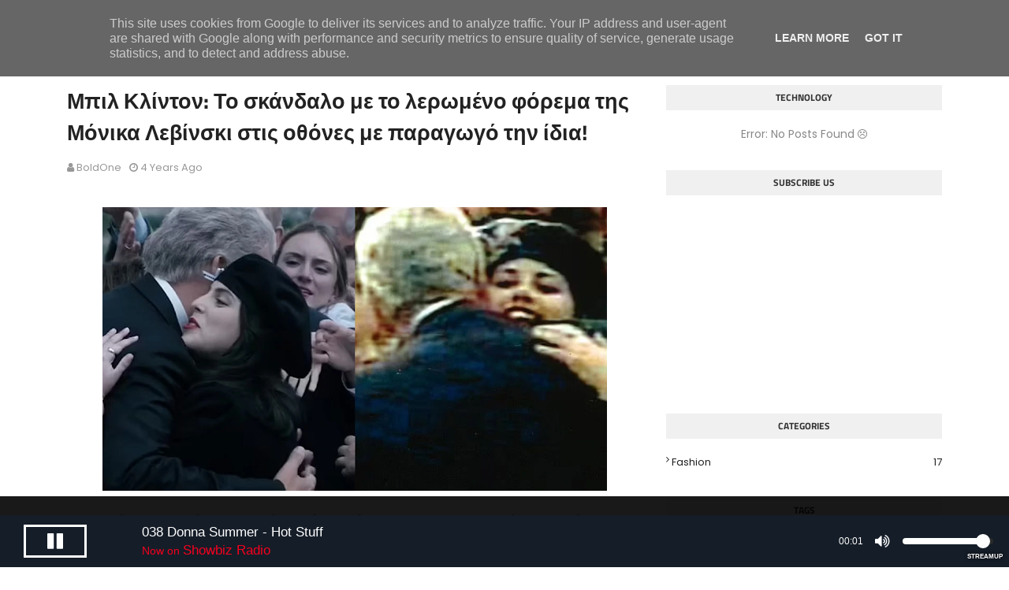

--- FILE ---
content_type: text/html; charset=UTF-8
request_url: https://streamupsolutions.com/players//en/fixed_bottom/PHP/player_generator.php?soco=%23ffffff&stana=%23f3001f&bgco=%23151d28&coco=%23ffffff&secure=1&host=solid33.streamupsolutions.com&user=qyzvxlsf&port=32034&autoplay=1&mount==stream
body_size: 2348
content:
<!DOCTYPE html>
<html>
    <head><meta http-equiv="Content-Type" content="text/html; charset=UTF-8">
        
<title>HTML5 Simple Radio Player - StreamUp</title>
<meta name="description" content="Web Radio Streaming Servers with Centova Cast Panel. High quality web radio streaming services backed by professional support and HTTPS stream URLs">
<meta name="keywords" content="centova cast,shoutcast,shoutcast server,shoutcast servers,shoutcast hosting,web radio streaming,audio streaming,autodj radio server,radio server,radio hosting,web radio hosting,internet radio hosting">
<meta name="robots" content="index, follow">
<meta name="viewport" content="width=device-width, height=device-height, initial-scale=1.0, user-scalable=0, minimum-scale=1.0, maximum-scale=1.0">
<link rel="canonical" href="hhttps://streamupsolutions.com/shoutcast-hosting.php" />
        <style>.jp-time-holder {
    color: #ffffff !important; 
}

.jp-interface .jp-controls button, .jp-interface .jp-toggles button, .jp-interface .jp-volume-controls button {
    color: #ffffff !important;
}

.jp-audio, .jp-audio-stream, .jp-video {
    background-color: #151d28  !important;  
}

.jp-interface .jp-controls .jp-play {
    border: 3px solid #ffffff !important;
	border-radius: 0 !important;
	width: 80px !important;
}

.jp-interface .jp-controls .jp-play i, .jp-interface .jp-controls .jp-previous i, .jp-interface .jp-controls .jp-next i {
    color: #ffffff !important;
}

.jp-volume-bar-value {
    background-color: #ffffff !important;
}

.cc_streaminfo {
    color: #ffffff !important; font-size: larger;
}

span.cc_streaminfo{
    color: #f3001f !important;
}

.title_abrrev{
    color: #f3001f !important;
}

</style>         
        <link rel="stylesheet prefetch" href="https://maxcdn.bootstrapcdn.com/bootstrap/3.3.5/css/bootstrap.min.css"> 
        <link rel="stylesheet prefetch" href="https://cdnjs.cloudflare.com/ajax/libs/font-awesome/4.5.0/css/font-awesome.css"> 
        <link rel="stylesheet" href="https://streamupsolutions.com/players/en/fixed_bottom/PHP/assets/bar2.css"> 
        <script src="//ajax.googleapis.com/ajax/libs/jquery/1.11.2/jquery.min.js"></script>         
        <script src="//cdnjs.cloudflare.com/ajax/libs/jplayer/2.9.2/jplayer/jquery.jplayer.min.js"></script>
        <script language="javascript" type="text/javascript" src="https://streamupsolutions.com/players/en/scripts/js.php?hostname=solid33.streamupsolutions.com"></script>
        <script src="//jplayer.org/latest/dist/add-on/jplayer.playlist.min.js"></script>         
        <script type="text/javascript">
$(document).ready(function(){
	   var streamcast = {
	       mp3: "https://solid33.streamupsolutions.com/proxy/qyzvxlsf?mp=/=stream"
       },
       ready = false;
       $("#jquery_jplayer_1").jPlayer({
	       ready: function (event) {
		       ready = true;
		        $(this).jPlayer("setMedia", streamcast);
		       $(this).jPlayer("play");	       },
	       play: function() {
		       $(this).jPlayer("pauseOthers", 0);
			$('#volumecast').css('visibility','visible');
	       },
	       pause: function() {
		       $(this).jPlayer("clearMedia");
			$('#volumecast').css('visibility','hidden');
	       },
	       error: function(event) {
		       if(ready && event.jPlayer.error.type === $.jPlayer.error.URL_NOT_SET) {
			       $(this).jPlayer("setMedia", streamcast).jPlayer("play");
		       }
	       },
	swfPath: "jPlayer/dist/jplayer",
	supplied: "mp3",
	cssSelectorAncestor: "#jp_container_1",
	preload: "none",
	globalVolume: "true",
	volume: "0.90",
    wmode: "window",
    useStateClassSkin: true,
    autoBlur: false,
    smoothPlayBar: true,
    keyEnabled: true
       });
});


$(document).ready(function() {

 
  /* ======== Other Audio Player Functions ======== */

  $("#jquery_jplayer_1").on(
    $.jPlayer.event.ready + ' ' + $.jPlayer.event.play,
    function(event) {



      /* === VOLUME DRAGGING ==== */

      $('.jp-volume-bar').mousedown(function() {
          var parentOffset = $(this).offset(),
            width = $(this).width();
          $(window).mousemove(function(e) {
            var x = e.pageX - parentOffset.left,
              volume = x / width
            if (volume > 1) {
              $("#jquery_jplayer_1").jPlayer("volume", 1);
            } else if (volume <= 0) {
              $("#jquery_jplayer_1").jPlayer("mute");
            } else {
              $("#jquery_jplayer_1").jPlayer("volume", volume);
              $("#jquery_jplayer_1").jPlayer("unmute");
            }
          });
          return false;
        })
        .mouseup(function() {
          $(window).unbind("mousemove");
        });

      /* === ENABLE DRAGGING ==== */

      var timeDrag = false; /* Drag status */
      $('.jp-play-bar').mousedown(function(e) {
        timeDrag = true;
        updatebar(e.pageX);
      });
      $(document).mouseup(function(e) {
        if (timeDrag) {
          timeDrag = false;
          updatebar(e.pageX);
        }
      });
      $(document).mousemove(function(e) {
        if (timeDrag) {
          updatebar(e.pageX);
        }
      });

      //update Progress Bar control
      var updatebar = function(x) {

        var progress = $('.jp-progress');
        //var maxduration = myPlaylist.duration; //audio duration

        var position = x - progress.offset().left; //Click pos
        var percentage = 100 * position / progress.width();

        //Check within range
        if (percentage > 100) {
          percentage = 100;
        }
        if (percentage < 0) {
          percentage = 0;
        }

        $("#jquery_jplayer_1").jPlayer("playHead", percentage);

        //Update progress bar
        $('.jp-play-bar').css('width', percentage + '%');
      };

      /* === Playlist Functions ==== */

      $('#playlist-toggle').on('click', function() {
        $('#playlist-wrap').stop().fadeToggle();
        $(this).toggleClass('playlist-is-visible');
      });

    }); // end jplayer event ready

}); // end document ready



</script>         
    </head>
    <body>
        <div class="audio-player"> 
            <div id="jquery_jplayer_1" class="jp-jplayer" style="width: 0px; height: 0px;">
                <img id="jp_POSTer_0" style="width: 0px; height: 0px; display: none;">

            </div>             
            <div id="jp_container_1" class="jp-audio jp-state-playing" role="application" aria-label="media player"> 
                <div class="jp-type-playlist"> 
                    <div class="jp-gui jp-interface flex-wrap"> 
                        <div class="jp-controls flex-item"> 
                            <button class="jp-play" role="button" tabindex="0">
                                <i class="fa fa-play"></i>
                            </button>                             
                        </div>                         
                        <div class="jp-now-playing flex-item"> 
                            <div class="cc_streaminfo" data-type="song" data-username="qyzvxlsf">Loading ...</div>    
                                <div class="title_abrrev" style="color: #125475">Now on <span class="cc_streaminfo" data-type="title" data-username="qyzvxlsf">Loading ...</span></div>                                  
                        </div>                         
                        <div class="jp-progress-container flex-item"> 
                            <div class="jp-time-holder"> 
                                <span class="jp-current-time" role="timer" aria-label="time">00:26</span> 
                            </div>                             
                        </div>                         
                        <div class="jp-volume-controls flex-item"> 
                            <button class="jp-mute" role="button" tabindex="0">
                                <i class="fa fa-volume-up"></i>
                            </button>                             
                            <div class="jp-volume-bar"> 
                                <div class="jp-volume-bar-value" style="width: 13.913%;"> 
                                    <div class="bullet"> 
</div>                                     
                                </div>                                 
                            </div>                             
                        </div>                         
                    </div>                     
                    <div id="playlist-wrap" class="jp-playlist"> 
                        <ul> 
                            <li>&nbsp;</li>                             
                        </ul>                         
                    </div>                     
                </div>                 
            </div>             
        </div>         
        <small style="bottom: 8px;font-size: 8px;position: fixed;right: 8px;text-shadow: 0px 0px 4px rgba(0, 0, 0, 1);z-index: 1004;"><b><a style="color:#fff;text-decoration: none;" target="_blank" href="https://streamuphosting.co.uk/web-radio-streaming/" title="Internet Radio Hosting">STREAMUP</a></b></small> 
    </body>
</html>

--- FILE ---
content_type: text/html; charset=UTF-8
request_url: https://streamupsolutions.com/players/en/scripts/js.php?hostname=solid33.streamupsolutions.com
body_size: 1979
content:
void 0===window.centovacast&&(window.centovacast={});void 0===window.centovacast.options&&(window.centovacast.options={});
void 0===window.centovacast.loader&&(window.centovacast.loader={attempts:0,external_jquery:!1,loaded:!1,ready:!1,widget_definitions:{},url:"",load_script:function(a){var b=document.createElement("script");void 0!==b&&(b.setAttribute("type","text/javascript"),b.setAttribute("src",a),void 0!==b&&document.getElementsByTagName("head")[0].appendChild(b))},load_widget:function(a){a=this.widget_definitions[a];null===a.ref&&(a.ref=a.define(jQuery))},jq_loaded:function(){this.external_jquery||jQuery.noConflict();
jQuery.getJSONP=this.jq_get_jsonp;for(var a in this.widget_definitions)"string"===typeof a&&this.load_widget(a);this.loaded=!0;var b=this;jQuery(document).ready(function(){b.ready=!0;for(var a in b.widget_definitions)"function"===typeof b.widget_definitions[a].init&&b.widget_definitions[a].init(jQuery)})},check:function(){if("undefined"===typeof jQuery){var a=this;setTimeout(function(){a.check()},100);this.attempts++}else this.jq_loaded()},process_widget_element:function(a,b,c,e){a=jQuery(a);var d=
!1,f={},g,h,k;for(k in b)b.hasOwnProperty(k)&&(g=b[k],h=a.data(g),"undefined"!==typeof h?(f[g]=h,d=!0):f[g]="");h=a.prop("id");if(d)f.type=a.data("type");else{if("string"!==typeof h||h.substr(0,c.length+1)!==c+"_")return null;f.fromid=!0;f.originalid=h;c=h.substr(c.length+1);if(e){e=/^([a-z0-9]+)_/;d=e.exec(c);if(!d)return null;f.type=d[1];c=c.replace(e,"")}var l=null;for(k in b)b.hasOwnProperty(k)&&(g=b[k],null===l&&(l=g),e=new RegExp("_"+k+"-([^_]+)"),d=e.exec(c))&&(f[g]=d[1],c=c.replace(e,""));
f[l]=c;"string"===typeof f.mount&&(f.mount=f.mount.replace(/-/,"/"))}f.id=h;f.$el=a;return f},process_widget_elements:function(a,b,c,e){var d={},f=this;a.each(function(){var g=f.process_widget_element(this,b,c,e),a=""+g.username+g.mount;d[a]||(d[a]=jQuery.extend({},g),e&&(d[a].type=void 0),d[a].hastype=e,d[a].$el=e?{}:null);e?d[a].$el[g.type]=d[a].$el[g.type]?d[a].$el[g.type].add(g.$el[0]):g.$el:d[a].$el=d[a].$el?d[a].$el.add(g.$el[0]):g.$el});return{widget_data:d,get:function(a){return this.widget_data[a]?
this.widget_data[a]:void 0},get_property:function(a,b){return this.widget_data[a]&&this.widget_data[a][b]?this.widget_data[a][b]:void 0},get_element:function(a,b){return this.widget_data[a]?this.widget_data[a].hastype?this.widget_data[a].$el[b]?this.widget_data[a].$el[b]:jQuery():this.widget_data[a].$el?this.widget_data[a].$el:jQuery():void 0},set_element:function(a,b,c){this.widget_data[a].hastype?b&&b.length&&(this.widget_data[a].$el[b]=c):this.widget_data[a].$el=c},set_property:function(a,b,c){if(!this.widget_data[a])return!1;
this.widget_data[a][b]=c;return!0},each:function(a){for(var b in this.widget_data)"string"===typeof b&&a(b,this.widget_data[b])},each_element:function(a,b){if(this.widget_data[a].hastype)for(var c in this.widget_data[a].$el)"string"!==typeof c&&void 0!==c||b(this.widget_data[a].$el[c],c);else b(this.widget_data[a].$el)}}},init:function(){var a=document.getElementsByTagName("script"),a=a[a.length-1],a=void 0!==a.getAttribute.length?a.getAttribute("src"):a.getAttribute("src",2);a.match(/^https?:\/\//i)||
(a=window.location.href);this.url=a.replace(/(\.(?:[a-z]{2,}|[0-9]+)(\:[0-9]+)?\/).*$/i,"$1");(this.external_jquery="undefined"!==typeof jQuery)||this.load_script(this.url+"system/jquery.min.js");this.check()},add:function(a,b,c){this.widget_definitions[a]||(this.widget_definitions[a]={define:c,init:b,ref:null});this.loaded&&this.load_widget(a);this.ready&&b(jQuery)},jq_get_jsonp:function(a,b,c){return jQuery.ajax({type:"GET",url:a,data:b,success:c,dataType:"jsonp"})}},window.centovacast.loader.init());
window.centovacast.loader.add("streaminfo",function(a){a.extend(window.centovacast.streaminfo.settings,window.centovacast.options.streaminfo);window.centovacast.streaminfo.settings.manual||window.centovacast.streaminfo.run()},function(a){window.centovacast.options.streaminfo=a.extend({},window.centovacast.options.streaminfo,window.centovacast.streaminfo?window.centovacast.streaminfo.config:null);return window.centovacast.streaminfo={pollcount:0,settings:{poll_limit:60,poll_frequency:6E4},widgets:{},
element_class:".cc_streaminfo",handle_json:function(b,c){c||(c=b.rid);var e=this.widgets.get(c);if(e)if("error"===b.type){if(e=b?b.error:"No JSON object",this.widgets.get_element(c,"song").html('<span title="'+e+'">Unavailable</span>'),"function"===typeof this.settings.on_error_callback)this.settings.on_error_callback(e,c)}else{var d=b.data[0];b.data[0].songchanged=d.song!==e.current_song;"function"===typeof this.settings.before_change_callback&&this.settings.before_change_callback(b,c);this.widgets.each_element(c,
function(a,b){var c,e;if("song"!==b&&"track"!==b){if(b.match(/^track[a-z]+/))if("object"===typeof d.track)switch(b){case "trackbuyurl":a.attr("href",d.track.buyurl?d.track.buyurl:"javascript:void(0)");break;case "trackimageurl":a.attr("src",d.track.imageurl);return;case "trackplaylist":case "playlist":a.html("object"===typeof d.track.playlist?d.track.playlist.title:"");return;default:e=d.track[b.replace(/^track/,"")]}else e=null;else e=d[b];c=typeof e;"string"!==c&&"number"!==c||a.html(e)}});"function"===
typeof this.settings.after_change_callback&&this.settings.after_change_callback(b,c);var f=d.song;f&&f!==e.current_song&&(this.widgets.get_element(c,"song").fadeOut("fast",function(){a(this).html(f).fadeIn("fast")}),this.widgets.set_property(c,"current_song",f))}},poll:function(b){var c=this.widgets.get(b),e=this;a.getJSONP("https://solid33.streamupsolutions.com:2199/"+"external/rpc.php",{m:"streaminfo.get",username:c.username,charset:c.charset,mountpoint:c.mount,rid:b},function(a){a&&e.handle_json(a,
b)})},poll_username:function(a){var c=this;this.widgets.each(function(e,d){d.username===a&&c.poll(e)})},poll_all:function(){var a=this;this.widgets.each(function(c){a.poll(c)});(0===this.settings.poll_limit||this.pollcount++<this.settings.poll_limit)&&setTimeout(function(){a.poll_all()},this.settings.poll_frequency)},run:function(){this.widgets=window.centovacast.loader.process_widget_elements(a(this.element_class),{username:"username",cs:"charset",mp:"mount"},"cc_strinfo",!0);this.poll_all()}}});


--- FILE ---
content_type: text/javascript; charset=UTF-8
request_url: https://www.showbizradio.gr/feeds/posts/default/-/Cinema%20-%20TV?alt=json-in-script&max-results=3&callback=jQuery1124015234102937991323_1768705182294&_=1768705182295
body_size: 14358
content:
// API callback
jQuery1124015234102937991323_1768705182294({"version":"1.0","encoding":"UTF-8","feed":{"xmlns":"http://www.w3.org/2005/Atom","xmlns$openSearch":"http://a9.com/-/spec/opensearchrss/1.0/","xmlns$blogger":"http://schemas.google.com/blogger/2008","xmlns$georss":"http://www.georss.org/georss","xmlns$gd":"http://schemas.google.com/g/2005","xmlns$thr":"http://purl.org/syndication/thread/1.0","id":{"$t":"tag:blogger.com,1999:blog-2203429210366172517"},"updated":{"$t":"2025-12-02T18:43:44.019+02:00"},"category":[{"term":"Life Style"},{"term":"Showbiz"},{"term":"Gossip"},{"term":"Cinema - TV"},{"term":"News"},{"term":"Music News"},{"term":"Outdoor"},{"term":"Fashion"},{"term":"Ζώδια"}],"title":{"type":"text","$t":"ShowBiz Radio"},"subtitle":{"type":"html","$t":""},"link":[{"rel":"http://schemas.google.com/g/2005#feed","type":"application/atom+xml","href":"https:\/\/www.showbizradio.gr\/feeds\/posts\/default"},{"rel":"self","type":"application/atom+xml","href":"https:\/\/www.blogger.com\/feeds\/2203429210366172517\/posts\/default\/-\/Cinema+-+TV?alt=json-in-script\u0026max-results=3"},{"rel":"alternate","type":"text/html","href":"https:\/\/www.showbizradio.gr\/search\/label\/Cinema%20-%20TV"},{"rel":"hub","href":"http://pubsubhubbub.appspot.com/"},{"rel":"next","type":"application/atom+xml","href":"https:\/\/www.blogger.com\/feeds\/2203429210366172517\/posts\/default\/-\/Cinema+-+TV\/-\/Cinema+-+TV?alt=json-in-script\u0026start-index=4\u0026max-results=3"}],"author":[{"name":{"$t":"BoldOne"},"uri":{"$t":"http:\/\/www.blogger.com\/profile\/14909076428316856457"},"email":{"$t":"noreply@blogger.com"},"gd$image":{"rel":"http://schemas.google.com/g/2005#thumbnail","width":"30","height":"32","src":"\/\/blogger.googleusercontent.com\/img\/b\/R29vZ2xl\/AVvXsEjP51rguT_B94qA8obPa-0IBxa9_ye8ke2LYeHYt55fxQVrPxta9YKOw41LWmGqJgbz1QJEOUX56USImSPi6lEuHh6NoZPIHSUTMwFpKrJM76PJDRVxqJBiWKnqh0RqGA\/s220\/star1+%281%29+%281%29.png"}}],"generator":{"version":"7.00","uri":"http://www.blogger.com","$t":"Blogger"},"openSearch$totalResults":{"$t":"58"},"openSearch$startIndex":{"$t":"1"},"openSearch$itemsPerPage":{"$t":"3"},"entry":[{"id":{"$t":"tag:blogger.com,1999:blog-2203429210366172517.post-5343976319630356975"},"published":{"$t":"2022-07-07T07:55:00.009+03:00"},"updated":{"$t":"2022-07-07T07:55:42.126+03:00"},"category":[{"scheme":"http://www.blogger.com/atom/ns#","term":"Cinema - TV"}],"title":{"type":"text","$t":"Μύθοι που ο κινηματογράφος μας έχει κάνει να πιστεύουμε πως είναι αλήθειες"},"content":{"type":"html","$t":"\u003Cdiv style=\"text-align: justify;\"\u003E\u003Cimg src=\"https:\/\/www.pronews.gr\/wp-content\/uploads\/2022\/07\/07\/cinema-lies-1.jpg\" \/\u003E\u003C\/div\u003E\u003Cdiv style=\"text-align: justify;\"\u003E\u003Cbr \/\u003E\u003C\/div\u003E\u003Ch3 style=\"text-align: justify;\"\u003E\u003Cblockquote\u003EΤο σινεμά είναι πρόθυμο να φτάσει σε ακρότητες για να αποσπάσει την προσοχή του θεατή\u003C\/blockquote\u003E\u003C\/h3\u003E\u003Cdiv style=\"text-align: justify;\"\u003E\u003Cbr \/\u003E\u003C\/div\u003E\u003Cdiv style=\"text-align: justify;\"\u003E\u003Cb\u003EΛέμε συχνά ότι αυτά γίνονται μόνο στο σινεμά και δεν συνειδητοποιούμε πόσο δίκιο έχουμε! Γιατί μπορεί κάποιες φορές ο κινηματογράφος να είναι μεγάλος δάσκαλος, συνήθως όμως… δεν είναι.\u003C\/b\u003E\u003C\/div\u003E\u003Cdiv style=\"text-align: justify;\"\u003E\u003Cbr \/\u003E\u003C\/div\u003E\u003Cdiv style=\"text-align: justify;\"\u003EΜπορεί η 7η τέχνη να βαυκαλίζεται λοιπόν πως στηρίζεται στην απάτη της αληθοφάνειας, οι ταινίες είναι όμως γεμάτες από παραπληροφόρηση, μύθους και κατάφωρα ψέματα. Ο Τζέιμς Μποντ έχει επιβιώσει από τόσα πιστολίδια και εκρήξεις που ούτε εξωγήινος σούπερ ήρωας δεν θα τα κατάφερνε, κι αυτό δεν είναι παρά μόνο η αρχή.\u003C\/div\u003E\u003Cdiv style=\"text-align: justify;\"\u003E\u003Cbr \/\u003E\u003C\/div\u003E\u003Cdiv style=\"text-align: justify;\"\u003EΤο σινεμά είναι πρόθυμο να φτάσει σε ακρότητες για να αποσπάσει την προσοχή του θεατή και να τρυπώσει τη σκηνή στη μνήμη του, αν και καλύτερα να ξανασκεφτούμε τις διδαχές της 7ης τέχνης, μιας και στην πραγματική ζωή δεν εφαρμόζονται ποτέ. Ή εφαρμόζονται με εντελώς αντίθετα αποτελέσματα\u003C\/div\u003E\u003Cdiv style=\"text-align: justify;\"\u003E\u003Cbr \/\u003E\u003C\/div\u003E\u003Ch3 style=\"text-align: justify;\"\u003EΜε λίγο χλωροφόρμιο ναρκώνεις και… ελέφαντα\u003C\/h3\u003E\u003Cdiv style=\"text-align: justify;\"\u003E\u003Cbr \/\u003E\u003C\/div\u003E\u003Cdiv style=\"text-align: justify;\"\u003EΤη σκηνή την ξέρουμε όλοι καλά: λίγες στάλες χλωροφορμίου σε ένα πανί και ρίχνουν στη στιγμή αναίσθητο τον φρουρό που μπλοκάρει τα σχέδια του πρωταγωνιστή. Η πραγματικότητα είναι ωστόσο κομματάκι διαφορετική: για να δράσει το χλωροφόρμιο χρειάζεται κάνα πεντάλεπτο και ακόμα κι έτσι, οι αναισθητικές του ιδιότητες δεν διαρκούν πολύ. Τουλάχιστον όχι με την ποσότητα που χορηγείται βιαίως στα κινηματογραφικά θύματα…\u003C\/div\u003E\u003Cdiv style=\"text-align: justify;\"\u003E\u003Cbr \/\u003E\u003C\/div\u003E\u003Ch3 style=\"text-align: justify;\"\u003EΤο δραματικό σασπένς του εντοπισμού κλήσεων\u003C\/h3\u003E\u003Cdiv style=\"text-align: justify;\"\u003E\u003Cbr \/\u003E\u003C\/div\u003E\u003Cdiv style=\"text-align: justify;\"\u003EΆλλη μια ξακουστή σκηνή δράσης ξετυλίγεται στη μεγάλη οθόνη όταν η αστυνομία προσπαθεί δραματικά να εντοπίσει την κλήση και κάνει τα πάντα για να κρατήσει τον ύποπτο λίγο περισσότερο στη γραμμή. Απαιτούνται μερικά λεπτάκια για να ανιχνευτεί το τηλεφώνημα, καθώς έτσι αυξάνει μεν το σασπένς, δεν τραβάει όμως και σε μάκρος η σκηνή. Ο δράστης το κλείνει βέβαια μερικά δευτερόλεπτα πριν τον εντοπίσουν, αλλά αυτό είναι άλλη ιστορία.\u003C\/div\u003E\u003Cdiv style=\"text-align: justify;\"\u003E\u003Cbr \/\u003E\u003C\/div\u003E\u003Cdiv style=\"text-align: justify;\"\u003EΗ πραγματικότητα είναι κι εδώ κομματάκι διαφορετική, καθώς με τα υπερσύγχρονα λογισμικά ανίχνευσης κλήσεων η αστυνομία ξέρει λίγο πολύ πού βρίσκεσαι με το που αρχίζει το τηλεφώνημα. Κάτι που δεν ισχύει βέβαια μόνο για τα σταθερά τηλέφωνα, αλλά και τα κινητά, μιας και τα σημερινά δίκτυα διαθέτουν τεχνολογίες γεω-εντοπισμού ειδικά για τέτοιες περιπτώσεις!\u003C\/div\u003E\u003Cdiv style=\"text-align: justify;\"\u003E\u003Cbr \/\u003E\u003C\/div\u003E\u003Cdiv style=\"text-align: justify;\"\u003EΗ μόνη φορά που «περνάει» το κινηματογραφικό σενάριο είναι όταν ο κακός καλεί από καρτοκινητό. Και εκεί όμως δεν χρειαζόμαστε 60 δευτερόλεπτα, μιας και δεν ζούμε πλέον στη δεκαετία του 1980…\u003C\/div\u003E\u003Cdiv style=\"text-align: justify;\"\u003E\u003Cbr \/\u003E\u003C\/div\u003E\u003Ch3 style=\"text-align: justify;\"\u003EΗ Αστυνομία είναι υποχρεωμένη να σου διαβάσει τα δικαιώματά σου μόλις σε βουτήξει\u003C\/h3\u003E\u003Cdiv style=\"text-align: justify;\"\u003E\u003Cbr \/\u003E\u003C\/div\u003E\u003Cdiv style=\"text-align: justify;\"\u003EΣκηνή-ορόσημο σε κάθε αστυνομική ταινία και δικαστική σειρά που σέβεται τον εαυτό της: οι αστυνομικοί τσακώνουν τον δράστη, εκείνος τη σκαπουλάρει όμως επειδή τα όργανα του νόμου δεν του εξήγησαν αυτό το «You have the right to remain silent».\u003C\/div\u003E\u003Cdiv style=\"text-align: justify;\"\u003E\u003Cbr \/\u003E\u003C\/div\u003E\u003Cdiv style=\"text-align: justify;\"\u003EΣτην ουσία όμως οι αστυνομικοί δεν είναι υποχρεωμένοι να πουν το ποίημα μόλις σου περάσουν τις χειροπέδες. Πρέπει να σε ενημερώσουν για τα δικαιώματά σου όταν σε συλλάβουν, σύμφωνοι, το γεγονός λαμβάνει όμως χώρα στην ανακριτική αίθουσα λίγο αργότερα, ώστε να υπάρχει επίσημη καταγραφή του γεγονότος. Αλλιώς κάθε εγκληματίας θα τη σκαπούλαρε λέγοντας πως παραβιάστηκαν τα δικαιώματά του…\u003C\/div\u003E\u003Cdiv style=\"text-align: justify;\"\u003E\u003Cbr \/\u003E\u003C\/div\u003E\u003Ch3 style=\"text-align: justify;\"\u003EΕξαφάνιση ανθρώπου: πότε μπορείτε να βοηθήσετε;\u003C\/h3\u003E\u003Cdiv style=\"text-align: justify;\"\u003E\u003Cbr \/\u003E\u003C\/div\u003E\u003Cdiv style=\"text-align: justify;\"\u003EΠοιος δεν ξέρει ότι η δήλωση εξαφάνισης προσώπου στις αστυνομικές αρχές λαμβάνει χώρα μόνο μετά την παρέλευση ενός 24ωρου; Έστω και μία αστυνομική ταινία να έχεις δει, το έχεις μάθει καλά. Μόνο που πρόκειται για άλλο ένα δραματουργικό ψεματάκι του σινεμά, από αυτά που τόσο αρέσκεται η μεγάλη οθόνη.\u003C\/div\u003E\u003Cdiv style=\"text-align: justify;\"\u003E\u003Cbr \/\u003E\u003C\/div\u003E\u003Cdiv style=\"text-align: justify;\"\u003EΚι αυτό γιατί στην πραγματικότητα μπορείς να δηλώσεις την εξαφάνιση οποιαδήποτε στιγμή, μιας και η αναζήτηση των εξαφανισμένων προσώπων παραμένει από τις σημαντικότερες αρμοδιότητες της αστυνομίας και ορίζεται ρητά από προεδρικά διατάγματα και νομικά πλαίσια. Στη χώρα μας, για παράδειγμα, «μετά από αντικειμενική εκτίμηση κάθε συγκεκριμένης περίπτωσης, εκδίδονται αμέσως τοπικές και ειδικές αναζητήσεις από την αρμόδια διοίκηση Αξ\/κού».\u003C\/div\u003E\u003Cdiv style=\"text-align: justify;\"\u003E\u003Cbr \/\u003E\u003C\/div\u003E\u003Cdiv style=\"text-align: justify;\"\u003EΚριτικοί του κινηματογράφου έχουν αναλύσει αυτή την πεπατημένη του πανιού, λέγοντας πως αυτό συμβαίνει γιατί τόσο περίπου κάνει ο συγγενής να δηλώσει την εξαφάνιση του ανθρώπου του στον πραγματικό κόσμο. Όσο και να ανησυχεί δηλαδή, σπανίως καταφεύγει στην αστυνομία την πρώτη φορά που ο εξαφανισμένος δεν σηκώσει το κινητό του…\u003C\/div\u003E\u003Cdiv style=\"text-align: justify;\"\u003E\u003Cbr \/\u003E\u003C\/div\u003E\u003Ch3 style=\"text-align: justify;\"\u003EΑν πνίγεσαι στη θάλασσα, το μόνο που έχεις να κάνεις είναι να σηκώσεις τα χέρια σου\u003C\/h3\u003E\u003Cdiv style=\"text-align: justify;\"\u003E\u003Cbr \/\u003E\u003C\/div\u003E\u003Cdiv style=\"text-align: justify;\"\u003EΌταν οι περιστάσεις το φέρουν έτσι (και στο σινεμά θα το φέρουν!) και βρεθείς στα μανιασμένα κύματα αβοήθητος, αν σηκώσεις τα χέρια σου και ουρλιάξεις με όλες σου τις δυνάμεις, θα εμφανιστεί μαγικά διερχόμενο σκάφος ή λουόμενος κάνα μίλι πιο κάτω και θα σε σώσουν. Τι το κακό έχει αυτό, θα αναρωτηθεί κανείς;\u003C\/div\u003E\u003Cdiv style=\"text-align: justify;\"\u003E\u003Cbr \/\u003E\u003C\/div\u003E\u003Cdiv style=\"text-align: justify;\"\u003EΜα ότι είναι πολύ δύσκολο να εντοπίσεις έναν άνθρωπο που πνίγεται, τι άλλο; Μέσα στην τραγικότητα της κατάστασής του, το άτομο παλεύει συνήθως να κρατήσει το κεφάλι του πάνω από το νερό, αφήνοντας πολύ λίγο χώρο και χρόνο για εκκλήσεις σε βοήθεια. Το σινεμά αγαπά τέτοιες σκηνές επιβίωσης, καθώς όλοι χαίρονται για το αίσιο τέλος…\u003C\/div\u003E\u003Cdiv style=\"text-align: justify;\"\u003E\u003Cbr \/\u003E\u003C\/div\u003E\u003Ch3 style=\"text-align: justify;\"\u003EΠυροβολώντας με δύο όπλα; Παιχνιδάκι!\u003C\/h3\u003E\u003Cdiv style=\"text-align: justify;\"\u003E\u003Cbr \/\u003E\u003C\/div\u003E\u003Cdiv style=\"text-align: justify;\"\u003EΠοιος δεν αγαπά αυτές τις σκηνές δράσης με το πιστολίδι να πέφτει σύννεφο και τους γκάγκστερ ή τους καλούς να ρίχνουν ταυτοχρόνως με δυο πιστόλια, πλήττοντας προφανώς δύο στόχους τη φορά; Ό,τι καλύτερο έχει ρίξει στα πόδια μας ο κινηματογράφος σε επίπεδο ξεκαθαρίσματος λογαριασμών! Αναμφίβολα.\u003C\/div\u003E\u003Cdiv style=\"text-align: justify;\"\u003E\u003Cbr \/\u003E\u003C\/div\u003E\u003Cdiv style=\"text-align: justify;\"\u003EΜόνο που για άλλη μια φορά δεν πολυνοιάζεται για την αληθοφάνεια του πράγματος, αφού το να σκοπεύεις ταυτοχρόνως σε δυο στόχους είναι σχεδόν αδύνατο. Το σινεμά έχει αυτή την ικανότητα, να δημιουργεί μύθους και ψευδαισθήσεις που θέλουμε να πιστεύουμε, παρά το γεγονός ότι απομακρύνονται ολοένα και πιο πολύ από την πραγματικότητα…\u003C\/div\u003E\u003Cdiv style=\"text-align: justify;\"\u003E\u003Cbr \/\u003E\u003C\/div\u003E\u003Ch3 style=\"text-align: justify;\"\u003EΤο λουκέτο ανοίγει με σφαίρα\u003C\/h3\u003E\u003Cdiv style=\"text-align: justify;\"\u003E\u003Cbr \/\u003E\u003C\/div\u003E\u003Cdiv style=\"text-align: justify;\"\u003EΜια κλειδωμένη με λουκέτο πόρτα ανοίγει πανεύκολα με τη βοήθεια του όπλου, αφού το μόνο που έχεις να κάνεις είναι να το πυροβολήσεις. Τόσο απλά, τόσο εύκολα. Μόνο που κι εδώ ο κινηματογράφος υπερβάλλει, θέλοντας προφανώς να εξοικονομήσει χρόνο, αφού είναι γρηγορότερο να πυροβολήσεις ένα λουκέτο παρά να προσπαθήσεις να το παραβιάσεις.\u003C\/div\u003E\u003Cdiv style=\"text-align: justify;\"\u003E\u003Cbr \/\u003E\u003C\/div\u003E\u003Cdiv style=\"text-align: justify;\"\u003EΗ πεζή καθημερινότητα είναι όμως και πάλι μια άλλη ιστορία, καθώς το χοντρό σιδερένιο λουκέτο δεν καταλαβαίνει από σφαιρούλες. Εκτός κι αν είσαι τόσο τυχερός και το πετύχεις σε κάνα νευραλγικό σημείο, οπότε παίξε κι ένα Τζόκερ μετά καλού κακού…\u003C\/div\u003E\u003Cdiv style=\"text-align: justify;\"\u003E\u003Cbr \/\u003E\u003C\/div\u003E\u003Ch3 style=\"text-align: justify;\"\u003EΟ σιγαστήρας τα κάνει όλα αθόρυβα\u003C\/h3\u003E\u003Cdiv style=\"text-align: justify;\"\u003E\u003Cbr \/\u003E\u003C\/div\u003E\u003Cdiv style=\"text-align: justify;\"\u003EΒιδώνεις τον σιγαστήρα στο περίστροφο και εκτελείς την πολιτική δολοφονία χωρίς να σε μυριστεί κανείς. Μπορεί οι σωματοφύλακες να είναι στο διπλανό δωμάτιο, δεν θα ακούσουν όμως κιχ από την όλη επιχείρηση. Σωστά; Γιατί τους έχουμε τους σιγαστήρες άλλωστε;\u003C\/div\u003E\u003Cdiv style=\"text-align: justify;\"\u003E\u003Cbr \/\u003E\u003C\/div\u003E\u003Cdiv style=\"text-align: justify;\"\u003EΣτον αληθινό κόσμο πάντως οι σιγαστήρες μετριάζουν μεν τον θόρυβο του πυροβολισμού, αλλά κατά κανέναν τρόπο δεν πνίγουν τον ήχο. Εδώ το σινεμά μάς λέει ολότελα ψέματα, καθώς οι σκηνές σκαρώνονται στα γραφεία των σεναριογράφων, ανθρώπων που δεν είναι ακριβώς βετεράνοι πολέμου…\u003C\/div\u003E\u003Cdiv style=\"text-align: justify;\"\u003E\u003Cbr \/\u003E\u003C\/div\u003E\u003Ch3 style=\"text-align: justify;\"\u003EΗ περόνη της χειροβομβίδας τραβιέται απλά και χαλαρά με τα δόντια\u003C\/h3\u003E\u003Cdiv style=\"text-align: justify;\"\u003E\u003Cbr \/\u003E\u003C\/div\u003E\u003Cdiv style=\"text-align: justify;\"\u003E\u003Cbr \/\u003E\u003C\/div\u003E\u003Cdiv style=\"text-align: justify;\"\u003EΔεν χρειάζεται να είσαι και ο Τζον Ράμπο για να απασφαλίσεις τη χειροβομβίδα με τα δόντια σου, καθώς στο πανί παραείναι εύκολο να βγάλεις την περόνη με το στόμα. Κάν’ το βέβαια εκτός οθόνης και δες τα μπροστινά σου δόντια να σου μένουν στο χέρι!\u003C\/div\u003E\u003Cdiv style=\"text-align: justify;\"\u003E\u003Cbr \/\u003E\u003C\/div\u003E\u003Cdiv style=\"text-align: justify;\"\u003EΣτην πραγματικότητα, η περόνη απαιτεί εσκεμμένα μεγάλη πίεση και από τα δύο χέρια ώστε να βγει από τη χειροβομβίδα, κι αυτό για να μην είναι καθόλου εύκολο να απασφαλιστεί κατά λάθος. Η δύναμη που χρειάζεται για να οπλίσει τη χειροβομβίδα είναι τέτοια που σπάει άνετα τα δόντια, οπότε μην το δοκιμάσετε ποτέ στο… πεδίο της μάχης!\u003C\/div\u003E\u003Cdiv style=\"text-align: justify;\"\u003E\u003Cbr \/\u003E\u003C\/div\u003E\u003Ch3 style=\"text-align: justify;\"\u003EΑπό ζώνη αστεροειδών δεν περνάς με τίποτα\u003C\/h3\u003E\u003Cdiv style=\"text-align: justify;\"\u003E\u003Cbr \/\u003E\u003C\/div\u003E\u003Cdiv style=\"text-align: justify;\"\u003EΟι φαν του «Star Wars» το ξέρουν καλά πως αν πέσεις με το διαστημόπλοιό σου σε ζώνη αστεροειδών, την έχεις το λιγότερο βαμμένη. Ουράνια συντρίμμια θα σε βομβαρδίζουν διαρκώς και στο τέλος δεν θα μείνει ούτε κολυμπηθρόξυλο. Στο Σύμπαν εκεί έξω οι συνθήκες διαμορφώνονται όμως εντελώς διαφορετικά.\u003C\/div\u003E\u003Cdiv style=\"text-align: justify;\"\u003E\u003Cbr \/\u003E\u003C\/div\u003E\u003Cdiv style=\"text-align: justify;\"\u003EΟι αστεροειδείς μιας ζώνης δεν παρουσιάζουν ομοιόμορφη κατανομή, αλλά σχηματίζουν ουσιαστικά συγκεντρώσεις αστεροειδών καθώς και διεσπαρμένες ζώνες με ελάχιστα σώματα. Η NASA μάς λέει πως μια σύγκρουση με αστεροειδή είναι εξαιρετικά απίθανη: «Υπάρχουν περισσότεροι από 100.000 αστεροειδείς με διάμετρο μεγαλύτερη του 1 χιλιομέτρου, τα σώματα όμως αυτά κατανέμονται μέσα στην τεράστια έκταση της ζώνης».\u003C\/div\u003E\u003Cdiv style=\"text-align: justify;\"\u003E\u003Cbr \/\u003E\u003C\/div\u003E\u003Cdiv style=\"text-align: justify;\"\u003EΚαι συνεχίζει: «Η μέση απόστασή τους είναι μερικά εκατομμύρια χιλιόμετρα, ένας μέσος αστεροειδής του 1 χιλιομέτρου βιώνει μία σύγκρουση ανά μερικά δισεκατομμύρια χρόνια». Ψεματάκια και στην επιστημονική φαντασία δηλαδή…\u003C\/div\u003E\u003Cdiv style=\"text-align: justify;\"\u003E\u003Cbr \/\u003E\u003C\/div\u003E\u003Ch3 style=\"text-align: justify;\"\u003EΤο σεξ δεν είναι σεξ αν δεν διαλύσεις το διαμέρισμά σου\u003C\/h3\u003E\u003Cdiv style=\"text-align: justify;\"\u003E\u003Cbr \/\u003E\u003C\/div\u003E\u003Cdiv style=\"text-align: justify;\"\u003EΤο έχουμε δει τόσες και τόσες φορές που πλέον δεν το παρατηρούμε καν. Κι όμως, είναι εκεί, και είναι με δύο τρόπους. Οι περισσότερες ρομαντικές κομεντί έχουν λοιπόν τη σκηνή του παθιασμένου έρωτα του ζεύγους, που επιλέγει να το κάνει σε κάθε άλλο σημείο του σπιτιού παρά στο κρεβάτι.\u003C\/div\u003E\u003Cdiv style=\"text-align: justify;\"\u003E\u003Cbr \/\u003E\u003C\/div\u003E\u003Cdiv style=\"text-align: justify;\"\u003EΕννοείται ότι διαλύουν το σύμπαν μέσα στην ερωτική παραφορά τους. Κι όταν τελικά χωρίσουν, γιατί θα χωρίσουν, ο άντρας θα γκρεμίσει συνήθως ό,τι απέμεινε στο διαμέρισμά του (από το καταστρεπτικό σεξ) από τα νεύρα και την τσατίλα του. Πώς αλλιώς να πενθήσει τον χαμένο έρωτά του; Χρειάζεται να μιλήσουμε για το τι συμβαίνει στην πραγματικότητα;\u003C\/div\u003E\u003Cdiv style=\"text-align: justify;\"\u003E\u003Cbr \/\u003E\u003C\/div\u003E\u003Ch3 style=\"text-align: justify;\"\u003EΕκτός συναγωνισμού: Οι εκρήξεις\u003C\/h3\u003E\u003Cdiv style=\"text-align: justify;\"\u003E\u003Cbr \/\u003E\u003C\/div\u003E\u003Cdiv style=\"text-align: justify;\"\u003EΚάθε ήρωας δράσης που σέβεται τον εαυτό του ξέρει καλά πως μια έκρηξη δεν είναι παρά ψιλοπράγματα. Το μόνο που έχει να κάνει είναι να συνεχίσει να τρέχει και να πηδήξει στον αέρα ακριβώς τη στιγμή που θα συμβεί, άντε και να χρειαστεί να σκύψει. Τι κι αν το ωστικό κύμα σμπαραλιάζει κτίρια, αυτοκίνητα και ό,τι άλλο βρεθεί στο πέρασμά του; Για το σώμα του πρωταγωνιστή μας δεν είναι παρά ένα ελαφρύ αεράκι που άντε να τον ρίξει μπροστά!\u003C\/div\u003E\u003Cdiv style=\"text-align: justify;\"\u003E\u003Cbr \/\u003E\u003C\/div\u003E\u003Cdiv style=\"text-align: justify;\"\u003EΌπως θα περίμενε κανείς, στον πραγματικό τον κόσμο ο ήρωας θα γινόταν κομματάκια αν τύχαινε να βρεθεί μπροστά σε μια τέτοια έκρηξη. Ακόμα κι αν το σώμα του παρέμενε άθικτο από το ωστικό κύμα, αυτό θα διέτρεχε το κορμί του, κάτι που κάνει συνήθως την καρδιά να σταματά…\u003C\/div\u003E"},"link":[{"rel":"replies","type":"application/atom+xml","href":"https:\/\/www.showbizradio.gr\/feeds\/5343976319630356975\/comments\/default","title":"Σχόλια ανάρτησης"},{"rel":"replies","type":"text/html","href":"https:\/\/www.showbizradio.gr\/2022\/07\/blog-post.html#comment-form","title":"0 σχόλια"},{"rel":"edit","type":"application/atom+xml","href":"https:\/\/www.blogger.com\/feeds\/2203429210366172517\/posts\/default\/5343976319630356975"},{"rel":"self","type":"application/atom+xml","href":"https:\/\/www.blogger.com\/feeds\/2203429210366172517\/posts\/default\/5343976319630356975"},{"rel":"alternate","type":"text/html","href":"https:\/\/www.showbizradio.gr\/2022\/07\/blog-post.html","title":"Μύθοι που ο κινηματογράφος μας έχει κάνει να πιστεύουμε πως είναι αλήθειες"}],"author":[{"name":{"$t":"BoldOne"},"uri":{"$t":"http:\/\/www.blogger.com\/profile\/14909076428316856457"},"email":{"$t":"noreply@blogger.com"},"gd$image":{"rel":"http://schemas.google.com/g/2005#thumbnail","width":"30","height":"32","src":"\/\/blogger.googleusercontent.com\/img\/b\/R29vZ2xl\/AVvXsEjP51rguT_B94qA8obPa-0IBxa9_ye8ke2LYeHYt55fxQVrPxta9YKOw41LWmGqJgbz1QJEOUX56USImSPi6lEuHh6NoZPIHSUTMwFpKrJM76PJDRVxqJBiWKnqh0RqGA\/s220\/star1+%281%29+%281%29.png"}}],"thr$total":{"$t":"0"}},{"id":{"$t":"tag:blogger.com,1999:blog-2203429210366172517.post-5902055141818828588"},"published":{"$t":"2022-05-18T19:12:00.004+03:00"},"updated":{"$t":"2022-05-18T19:12:28.762+03:00"},"category":[{"scheme":"http://www.blogger.com/atom/ns#","term":"Cinema - TV"}],"title":{"type":"text","$t":"Άμπερ Χερντ: Τα κατάφεραν οι θαυμαστές του Τζόνι Ντεπ - Το «Aquaman» την αποδέσμευσε"},"content":{"type":"html","$t":"\u003Cdiv style=\"text-align: justify;\"\u003E\u003Cimg src=\"https:\/\/i1.prth.gr\/images\/963x541\/files\/2022-05-18\/amber-heard-aquaman-arthro.jpg\" \/\u003E\u003C\/div\u003E\u003Cdiv style=\"text-align: justify;\"\u003E\u003Cbr \/\u003E\u003C\/div\u003E\u003Ch3 style=\"text-align: justify;\"\u003E\u003Cblockquote\u003EΗ  αποκάλυψη έγινε από την ίδια την Άμπερ Χερντ στο δικαστήριο - Η πριγκίπισσα  «Mera», που έχει πρωταγωνιστικό ρόλο στην ταινία, έχει αρχίσει να «εξαφανίζεται» - Δείτε το σχετικό βίντεο\u003C\/blockquote\u003E\u003C\/h3\u003E\u003Cdiv style=\"text-align: justify;\"\u003E\u003Cbr \/\u003E\u003C\/div\u003E\u003Cdiv style=\"text-align: justify;\"\u003E\u003Cb\u003EΗ Άμπερ Χερντ κατηγόρησε τον Τζόνι Ντεπ για ενδοοικογενειακή βία και μάλλον δεν έπεισε τους θαυμαστές του ηθοποιού.\u003C\/b\u003E\u003C\/div\u003E\u003Cdiv style=\"text-align: justify;\"\u003E\u003Cbr \/\u003E\u003C\/div\u003E\u003Cdiv style=\"text-align: justify;\"\u003EΜετά τις αλλεπάλληλες αποκαλύψεις για τον προβληματικό γάμο τους, στη δίκη που κίνησε ο Ντεπ για συκοφαντική δυσφήμιση, γίνεται όλο και πιο ξεκάθαρο ότι η ζυγαριά «γέρνει» προς το μέρος του.\u003C\/div\u003E\u003Cdiv style=\"text-align: justify;\"\u003E\u003Cbr \/\u003E\u003C\/div\u003E\u003Cdiv style=\"text-align: justify;\"\u003EΚαι οι δύο ηθοποιοί, δέχτηκαν μεγάλο πλήγμα στην καριέρα τους, αφού οι παραγωγοί των «Πειρατών της Καραϊβικής» δεν μπορούν να συνεργαστούν προς το παρόν, με κάποιον που κατηγορείται για ξυλοδαρμό, όπως ο Ντεπ.\u0026nbsp;\u003C\/div\u003E\u003Cdiv style=\"text-align: justify;\"\u003E\u003Cbr \/\u003E\u003C\/div\u003E\u003Cdiv style=\"text-align: justify;\"\u003EEπίσης ο ταλαντούχος ηθοποιός απολύθηκε και από το φιλμ «Fantastic Beasts: The Secrets of Dumbledore», με τον Μαντς Μίκελσεν να τον αντικαθιστά στον ρόλο του Γκρίντελβαλντ.\u003C\/div\u003E\u003Cdiv style=\"text-align: justify;\"\u003E\u003Cbr \/\u003E\u003C\/div\u003E\u003Cdiv style=\"text-align: justify;\"\u003EΌσο η δίκη πραγματοποιείται δημόσια, έρχονται στο φως της δημοσιότητας, μυστικά που εκθέτουν την προσωπική τους ζωή. Παρόλα αυτά, οι θαυμαστές του Ντεπ δεν πείθονται από την 36χρονη πρώην σύζυγό του και δείχνουν έμπρακτα τη συμπαράστασή τους.\u003C\/div\u003E\u003Cdiv style=\"text-align: justify;\"\u003E\u003Cbr \/\u003E\u003C\/div\u003E\u003Cdiv style=\"text-align: justify;\"\u003EΤο «λαϊκό δικαστήριο», που έχει στηθεί στα social media, έχει ήδη «καταδικάσει» τη Χερντ και απαιτεί εδώ και καιρό την απομάκρυνσή της από το «\u003Ca href=\"https:\/\/www.protothema.gr\/tag\/aquaman\/\"\u003EAquaman 2\u003C\/a\u003E», στο οποίο και θα πρωταγωνιστούσε.\u003C\/div\u003E\u003Cdiv style=\"text-align: justify;\"\u003E\u003Cbr \/\u003E\u003C\/div\u003E\u003Cdiv style=\"text-align: justify;\"\u003E\u003Cimg src=\"https:\/\/i1.prth.gr\/images\/963x541\/files\/YouTube\/pZYXFjL6HIw.jpg\" \/\u003E\u003C\/div\u003E\u003Cdiv style=\"text-align: justify;\"\u003E\u003Cbr \/\u003E\u003C\/div\u003E\u003Cdiv style=\"text-align: justify;\"\u003E\u003Cbr \/\u003E\u003C\/div\u003E\u003Cdiv style=\"text-align: justify;\"\u003EΤόσο η Disney όσο και η Warner Bros, αρμόδιες εταιρείες παραγωγής των δημοφιλών ταινιών που πρωταγωνιστούν Ντεπ και Χερντ, φαίνεται να προσπαθούν να κρατήσουν τις ισορροπίες. Η προσωρινή απομάκρυνση του Ντεπ από τους Πειρατές ήταν αναμενόμενη, μιας και κατηγορήθηκε για ξυλοδαρμό. Κανείς ωστόσο, δεν περίμενε να στοχοποιηθεί η Χερντ, που παρουσιάζεται σαν θύμα.\u003C\/div\u003E\u003Cdiv style=\"text-align: justify;\"\u003E\u003Cbr \/\u003E\u003C\/div\u003E\u003Cdiv style=\"text-align: justify;\"\u003E4,2 εκατομμύρια οι υπογραφές για την απομάκρυνσή της από το «Aquaman 2»\u003C\/div\u003E\u003Cdiv style=\"text-align: justify;\"\u003EΟι υπογραφές που συγκεντρώθηκαν για την απομάκρυνσή της από το «Aquaman 2», έχουν ξεπεράσει τα 4 εκατομμύρια και η Warner Bros. δεν θα μπορούσε να μην ενστερνιστεί τη λαϊκή αυτή απαίτηση.\u003C\/div\u003E\u003Cdiv style=\"text-align: justify;\"\u003E\u003Cbr \/\u003E\u003C\/div\u003E\u003Cdiv style=\"text-align: justify;\"\u003EΠιο συγκεκριμένα, η Χερντ εμφανίστηκε στο δικαστήριο, όπου και αποκάλυψε ότι αποδεσμεύτηκε από το συμβόλαιό της με το «Aquaman 2».\u003C\/div\u003E\u003Cdiv style=\"text-align: justify;\"\u003E\u003Cbr \/\u003E\u003C\/div\u003E\u003Cdiv style=\"text-align: justify;\"\u003E«Με αποδέσμευσαν από το συμβόλαιό μου και έχω αγωνιστεί για να παραμείνω σε αυτό», είπε η Χερντ και συμπλήρωσε:\u003C\/div\u003E\u003Cdiv style=\"text-align: justify;\"\u003E\u003Cbr \/\u003E\u003C\/div\u003E\u003Cdiv style=\"text-align: justify;\"\u003E«Με έχουν αφήσει σε αυτό, απλά δεν ξέρω για πόσο θα είμαι στην πραγματικότητα, στο τέλος». Λίγα λεπτά αργότερα, η ίδια επιβεβαίωσε τις φήμες που ήθελαν τη «Mera», την πριγκίπισσα που έχει πρωταγωνιστικό ρόλο στην ταινία, να «εξαφανίζεται» σιγά σιγά.\u003C\/div\u003E\u003Cdiv style=\"text-align: justify;\"\u003E\u003Cbr \/\u003E\u003C\/div\u003E\u003Cdiv style=\"text-align: justify;\"\u003E«Όπως είπα», συνέχισε η Χερντ «δεν ξέρω αν θα είμαι καν στο final cut ή για πόσο θα είμαι. Ήταν δύσκολο να μείνω στην ταινία»\u003C\/div\u003E\u003Cdiv style=\"text-align: justify;\"\u003E\u003Cbr \/\u003E\u003C\/div\u003E\u003Cdiv style=\"text-align: justify;\"\u003EΗ είδηση ​​ότι η Άμπερ Χερντ πιθανώς να μην ανήκει πλέον στον κόσμο της DC, έρχεται μετά την αποκάλυψη που είχε κάνει πριν λίγο καιρό, σχετικά με μία σκηνή δράσης της «Mera», που κόπηκε από την παραγωγή.\u003C\/div\u003E\u003Cdiv style=\"text-align: justify;\"\u003E\u003Cbr \/\u003E\u003C\/div\u003E\u003Cdiv style=\"text-align: justify;\"\u003EΠιο συγκεκριμένα, η 36χρονη ηθοποιός ισχυρίστηκε, ότι η Warner Bros «δεν ήθελε να με συμπεριλάβει στο σίκουελ της DC “Aquaman and the Lost Kingdom”. Μου έδωσαν ένα σενάριο και μερικές άλλες εκδοχές του, στις οποίες είχαν αφαιρέσει σκηνές δράσης, όπου συμμετείχε ο χαρακτήραας μου και ένας άλλος χαρακτήρας. Χωρίς να κάνω περαιτέρω spoil- οι δύο χαρακτήρες παλεύουν μεταξύ τους. Έκοψαν βασικά πολύ από τον ρόλο μου» είπε.\u003C\/div\u003E\u003Cdiv style=\"text-align: justify;\"\u003E\u003Cbr \/\u003E\u003C\/div\u003E\u003Cdiv style=\"text-align: justify;\"\u003E\u003Cimg src=\"https:\/\/i1.prth.gr\/images\/963x541\/files\/YouTube\/0jdUoMHR50M.jpg\" \/\u003E\u003C\/div\u003E\u003Cdiv style=\"text-align: justify;\"\u003E\u003Cbr \/\u003E\u003C\/div\u003E\u003Cdiv style=\"text-align: justify;\"\u003EΌσον αφορά το μέλλον του θρυλικού πειρατή, Τζακ Σπάροου και των «Πειρατών της Καραϊβικής», η παρουσία του Τζόνι Ντεπ παραμένει μετέωρη.\u003C\/div\u003E\u003Cdiv style=\"text-align: justify;\"\u003E\u003Cbr \/\u003E\u003C\/div\u003E\u003Cdiv style=\"text-align: justify;\"\u003EΤο πολυαναμενόμενο franchise δεν έχει ολοκληρωθεί ενώ η έκτη ταινία αντιμετωπίζει αρκετά σκαμπανεβάσματα, αφού έχασε τον εμβληματικό πρωταγωνιστή της.\u003C\/div\u003E\u003Cdiv style=\"text-align: justify;\"\u003E\u003Cbr \/\u003E\u003C\/div\u003E\u003Cdiv style=\"text-align: justify;\"\u003EΤην ίδια ώρα που ο ηθοποιός προσπαθεί να αποτάξει τη φήμη του βίαιου, το όνομα της \u003Ca href=\"https:\/\/www.protothema.gr\/tag\/margkot-rompi\/\"\u003EΜάργκοτ Ρόμπι\u003C\/a\u003E φιγουράρει στα περισσότερα ξένα δημοσιεύματα που κάνουν λόγο για την αντικαταστάτρια του Ντεπ και κατ’ επέκταση και του Τζακ Σπάροου.\u003C\/div\u003E\u003Cdiv style=\"text-align: justify;\"\u003E\u003Cbr \/\u003E\u003C\/div\u003E\u003Cdiv style=\"text-align: justify;\"\u003EΜιλώντας στο «The Sunday Times», ο παραγωγός των δημοφιλών ταινιών, Τζέρι Μπρουκχάιμερ, αποκάλυψε ότι η παραγωγή της Ντίσνεϊ εργάζεται σε ένα σίκουελ, με γυναίκα στον πρωταγωνιστικό ρόλο.\u003C\/div\u003E\u003Cdiv style=\"text-align: justify;\"\u003E\u003Cbr \/\u003E\u003C\/div\u003E\u003Cdiv style=\"text-align: justify;\"\u003EΣυγκεκριμένα, η Μάργκοτ Ρόμπι είναι πολύ πιθανό να αντικαταστήσει τον Τζακ Σπάροου του Ντεπ. Αναφορικά με αυτό ο Μπρουκχάιμερ δήλωσε: «Ναι. Μιλάμε με την Μάργκοτ Ρόμπι. Συζητάμε δύο σενάρια για τους “Πειρατές”, ένα με αυτήν και ένα χωρίς αυτήν» και στη συνέχεια, σε ερώτηση για το αν θα επιστρέψει ο Ντεπ, ο ίδιος απάντησε:\u003C\/div\u003E\u003Cdiv style=\"text-align: justify;\"\u003E\u003Cbr \/\u003E\u003C\/div\u003E\u003Cdiv style=\"text-align: justify;\"\u003E«Όχι αυτή τη στιγμή. Το μέλλον δεν έχει αποφασιστεί ακόμη»\u003C\/div\u003E\u003Cdiv style=\"text-align: justify;\"\u003E\u003Cbr \/\u003E\u003C\/div\u003E\u003Cdiv style=\"text-align: justify;\"\u003EΤο Twitter δεν έμεινε αμέτοχο και σε αυτό, αφού η πλειοψηφία των θαυμαστών του Ντεπ και των «Πειρατών», ζητούν να δουν στη μεγάλη οθόνη τον αυθεντικό Τζακ Σπάροου.\u003C\/div\u003E\u003Cdiv style=\"text-align: justify;\"\u003E\u003Cbr \/\u003E\u003C\/div\u003E\u003Cdiv style=\"text-align: justify;\"\u003EΠαράλληλα, κυκλοφορεί μία ειδική φόρμα από τους φαν, που ,μαζεύουν υπογραφές για την επιστροφή του ηθοποιού. Ο αριθμός των υπογραφών αυτή τη στιγμή, ξεπερνά τις 670 χιλιάδες. Την ίδια στιγμή , το Twitter δεν συμφωνεί με αυτή την επιλογή. «Σκέφτονται να κάνουν τους \"Πειρατές\" χωρίς τον Τζακ Σπάροου, με πρωταγωνίστρια τη Μάργκοτ Ρόμπιν και νομίζω ότι θα προτιμούσα να φάω τα σκ@@@ των σκύλων μου παρά να δω αυτό», «Αλήθεια κάνετε μεγάλο λάθος που βάλατε τη Ρόμπι στη θέση του Σπάροου με τον Ντεπ. Παιδιά πρέπει να ανακαλέσετε», ήταν μερικά από τα σχόλια στο Twitter μετά τη συνέντευξη του Μπρουκχάιμερ.\u003C\/div\u003E\u003Cdiv style=\"text-align: justify;\"\u003E\u003Cbr \/\u003E\u003C\/div\u003E\u003Cdiv style=\"text-align: justify;\"\u003E\u003Cbr \/\u003E\u003C\/div\u003E\u003Cdiv style=\"text-align: justify;\"\u003E\u003Cdiv class=\"configurable-element server-side-component mceNonEditable\" data-component=\"Atcom.Sites.ProtoThema.Components.HtmlSnippets.Twitter\" data-configuration-type=\"Atcom.Sites.ProtoThema.Models.HtmlSnippets.TwitterConfiguration, Atcom.Sites.ProtoThema\" style=\"background-color: white; border: 0px; box-sizing: border-box; font-family: cf_asty_st; font-size: 19px; font-stretch: inherit; font-variant-east-asian: inherit; font-variant-numeric: inherit; letter-spacing: -0.475px; line-height: inherit; margin: 0px; padding: 0px; text-align: left; vertical-align: baseline;\"\u003E\u003Cdiv class=\"twitter-tweet twitter-tweet-rendered\" style=\"border: 0px; box-sizing: border-box; display: flex; font: inherit; margin: 10px 0px; max-width: 550px; padding: 0px; vertical-align: baseline; width: 550px;\"\u003E\u003Ciframe allowfullscreen=\"true\" allowtransparency=\"true\" class=\"\" data-tweet-id=\"1526257255477260288\" frameborder=\"0\" id=\"twitter-widget-3\" scrolling=\"no\" src=\"https:\/\/platform.twitter.com\/embed\/Tweet.html?dnt=false\u0026amp;embedId=twitter-widget-3\u0026amp;features=[base64]%3D%3D\u0026amp;frame=false\u0026amp;hideCard=false\u0026amp;hideThread=false\u0026amp;id=1526257255477260288\u0026amp;lang=el\u0026amp;origin=https%3A%2F%2Fwww.protothema.gr%2Flife-style%2Farticle%2F1244776%2Faber-herd-ta-kataferan-oi-thaumastes-tou-tzoni-dep-to-aquaman-tin-apodesmeuse%2F\u0026amp;sessionId=d2d4273f25a8c354f235d387faf2b4b5da809590\u0026amp;siteScreenName=protothema\u0026amp;theme=light\u0026amp;widgetsVersion=c8fe9736dd6fb%3A1649830956492\u0026amp;width=550px\" style=\"border-style: initial; border-width: 0px; box-sizing: border-box; display: block; flex-grow: 1; font: inherit; height: 273px; margin: 0px; max-width: 100%; padding: 0px; position: static; vertical-align: baseline; visibility: visible; width: 550px;\" title=\"Twitter Tweet\"\u003E\u003C\/iframe\u003E\u003C\/div\u003E\u003C\/div\u003E\u003Cbr style=\"background-color: white; box-sizing: border-box; font-family: cf_asty_st; font-size: 19px; letter-spacing: -0.475px; text-align: left;\" \/\u003E\u003Cdiv class=\"configurable-element server-side-component mceNonEditable\" data-component=\"Atcom.Sites.ProtoThema.Components.HtmlSnippets.Twitter\" data-configuration-type=\"Atcom.Sites.ProtoThema.Models.HtmlSnippets.TwitterConfiguration, Atcom.Sites.ProtoThema\" style=\"background-color: white; border: 0px; box-sizing: border-box; font-family: cf_asty_st; font-size: 19px; font-stretch: inherit; font-variant-east-asian: inherit; font-variant-numeric: inherit; letter-spacing: -0.475px; line-height: inherit; margin: 0px; padding: 0px; text-align: left; vertical-align: baseline;\"\u003E\u003Cdiv class=\"twitter-tweet twitter-tweet-rendered\" style=\"border: 0px; box-sizing: border-box; display: flex; font: inherit; margin: 10px 0px; max-width: 550px; padding: 0px; vertical-align: baseline; width: 550px;\"\u003E\u003Ciframe allowfullscreen=\"true\" allowtransparency=\"true\" class=\"\" data-tweet-id=\"1526244242456203265\" frameborder=\"0\" id=\"twitter-widget-4\" scrolling=\"no\" src=\"https:\/\/platform.twitter.com\/embed\/Tweet.html?dnt=false\u0026amp;embedId=twitter-widget-4\u0026amp;features=[base64]%3D%3D\u0026amp;frame=false\u0026amp;hideCard=false\u0026amp;hideThread=false\u0026amp;id=1526244242456203265\u0026amp;lang=el\u0026amp;origin=https%3A%2F%2Fwww.protothema.gr%2Flife-style%2Farticle%2F1244776%2Faber-herd-ta-kataferan-oi-thaumastes-tou-tzoni-dep-to-aquaman-tin-apodesmeuse%2F\u0026amp;sessionId=d2d4273f25a8c354f235d387faf2b4b5da809590\u0026amp;siteScreenName=protothema\u0026amp;theme=light\u0026amp;widgetsVersion=c8fe9736dd6fb%3A1649830956492\u0026amp;width=550px\" style=\"border-style: initial; border-width: 0px; box-sizing: border-box; display: block; flex-grow: 1; font: inherit; height: 273px; margin: 0px; max-width: 100%; padding: 0px; position: static; vertical-align: baseline; visibility: visible; width: 550px;\" title=\"Twitter Tweet\"\u003E\u003C\/iframe\u003E\u003C\/div\u003E\u003C\/div\u003E\u003Cdiv class=\"configurable-element server-side-component mceNonEditable\" data-component=\"Atcom.Sites.ProtoThema.Components.HtmlSnippets.Twitter\" data-configuration-type=\"Atcom.Sites.ProtoThema.Models.HtmlSnippets.TwitterConfiguration, Atcom.Sites.ProtoThema\" style=\"background-color: white; border: 0px; box-sizing: border-box; font-family: cf_asty_st; font-size: 19px; font-stretch: inherit; font-variant-east-asian: inherit; font-variant-numeric: inherit; letter-spacing: -0.475px; line-height: inherit; margin: 0px; padding: 0px; text-align: left; vertical-align: baseline;\"\u003E\u003Cdiv class=\"twitter-tweet twitter-tweet-rendered\" style=\"border: 0px; box-sizing: border-box; display: flex; font: inherit; margin: 10px 0px; max-width: 550px; padding: 0px; vertical-align: baseline; width: 550px;\"\u003E\u003Ciframe allowfullscreen=\"true\" allowtransparency=\"true\" class=\"\" data-tweet-id=\"1526258832963301376\" frameborder=\"0\" id=\"twitter-widget-5\" scrolling=\"no\" src=\"https:\/\/platform.twitter.com\/embed\/Tweet.html?dnt=false\u0026amp;embedId=twitter-widget-5\u0026amp;features=[base64]%3D%3D\u0026amp;frame=false\u0026amp;hideCard=false\u0026amp;hideThread=false\u0026amp;id=1526258832963301376\u0026amp;lang=el\u0026amp;origin=https%3A%2F%2Fwww.protothema.gr%2Flife-style%2Farticle%2F1244776%2Faber-herd-ta-kataferan-oi-thaumastes-tou-tzoni-dep-to-aquaman-tin-apodesmeuse%2F\u0026amp;sessionId=d2d4273f25a8c354f235d387faf2b4b5da809590\u0026amp;siteScreenName=protothema\u0026amp;theme=light\u0026amp;widgetsVersion=c8fe9736dd6fb%3A1649830956492\u0026amp;width=550px\" style=\"border-style: initial; border-width: 0px; box-sizing: border-box; display: block; flex-grow: 1; font: inherit; height: 273px; margin: 0px; max-width: 100%; padding: 0px; position: static; vertical-align: baseline; visibility: visible; width: 550px;\" title=\"Twitter Tweet\"\u003E\u003C\/iframe\u003E\u003C\/div\u003E\u003C\/div\u003E\u003C\/div\u003E"},"link":[{"rel":"replies","type":"application/atom+xml","href":"https:\/\/www.showbizradio.gr\/feeds\/5902055141818828588\/comments\/default","title":"Σχόλια ανάρτησης"},{"rel":"replies","type":"text/html","href":"https:\/\/www.showbizradio.gr\/2022\/05\/aquaman.html#comment-form","title":"0 σχόλια"},{"rel":"edit","type":"application/atom+xml","href":"https:\/\/www.blogger.com\/feeds\/2203429210366172517\/posts\/default\/5902055141818828588"},{"rel":"self","type":"application/atom+xml","href":"https:\/\/www.blogger.com\/feeds\/2203429210366172517\/posts\/default\/5902055141818828588"},{"rel":"alternate","type":"text/html","href":"https:\/\/www.showbizradio.gr\/2022\/05\/aquaman.html","title":"Άμπερ Χερντ: Τα κατάφεραν οι θαυμαστές του Τζόνι Ντεπ - Το «Aquaman» την αποδέσμευσε"}],"author":[{"name":{"$t":"BoldOne"},"uri":{"$t":"http:\/\/www.blogger.com\/profile\/14909076428316856457"},"email":{"$t":"noreply@blogger.com"},"gd$image":{"rel":"http://schemas.google.com/g/2005#thumbnail","width":"30","height":"32","src":"\/\/blogger.googleusercontent.com\/img\/b\/R29vZ2xl\/AVvXsEjP51rguT_B94qA8obPa-0IBxa9_ye8ke2LYeHYt55fxQVrPxta9YKOw41LWmGqJgbz1QJEOUX56USImSPi6lEuHh6NoZPIHSUTMwFpKrJM76PJDRVxqJBiWKnqh0RqGA\/s220\/star1+%281%29+%281%29.png"}}],"thr$total":{"$t":"0"}},{"id":{"$t":"tag:blogger.com,1999:blog-2203429210366172517.post-5353264311265354996"},"published":{"$t":"2022-02-19T22:35:00.012+02:00"},"updated":{"$t":"2022-05-03T20:04:08.707+03:00"},"category":[{"scheme":"http://www.blogger.com/atom/ns#","term":"Cinema - TV"}],"title":{"type":"text","$t":"«Βασικό Ένστικτο»: Η Σάρον Στόουν αποκαλύπτει γιατί δεν φορούσε εσώρουχο στην περιβόητη σκηνή με το «καυτό» σταυροπόδι"},"content":{"type":"html","$t":"\u003Cdiv style=\"text-align: justify;\"\u003E\u003Cdiv class=\"separator\" style=\"clear: both; text-align: center;\"\u003E\u003Ca href=\"https:\/\/blogger.googleusercontent.com\/img\/b\/R29vZ2xl\/AVvXsEhY_xHsAVeNIM_yjDcgZvsSkG0BRxIRmnF6lgPdJNfBjvrg1Z_W6nXrLVhjsMUpuZKFpc8DDdAEedxf4tWa_GZDPzznmAwVDLZlsIodtHf-E5FbN1O9Mtz1wscNpKYkdTVK7qIr5TZwgU0HEaCIvafeMKnAf_GodWFldJ8__chY0Cxu4-8Ih7y7OKb1\/s1000\/stone2.jpg\" imageanchor=\"1\" style=\"margin-left: 1em; margin-right: 1em;\"\u003E\u003Cimg border=\"0\" data-original-height=\"600\" data-original-width=\"1000\" src=\"https:\/\/blogger.googleusercontent.com\/img\/b\/R29vZ2xl\/AVvXsEhY_xHsAVeNIM_yjDcgZvsSkG0BRxIRmnF6lgPdJNfBjvrg1Z_W6nXrLVhjsMUpuZKFpc8DDdAEedxf4tWa_GZDPzznmAwVDLZlsIodtHf-E5FbN1O9Mtz1wscNpKYkdTVK7qIr5TZwgU0HEaCIvafeMKnAf_GodWFldJ8__chY0Cxu4-8Ih7y7OKb1\/s16000\/stone2.jpg\" \/\u003E\u003C\/a\u003E\u003C\/div\u003E\u003Cbr \/\u003E\u003Cdiv class=\"separator\" style=\"clear: both; text-align: center;\"\u003E\u003Cbr \/\u003E\u003C\/div\u003E\u003C\/div\u003E\u003Ch3 style=\"text-align: justify;\"\u003E\u003Cblockquote\u003EΗ Σάρον Στόουν, θυμήθηκε την εποχή της ταινίας που την έκανε διάσημη, το «Βασικό Ένστικτο» και περιέγραψε άγνωστες λεπτομέρειες.\u003C\/blockquote\u003E\u003C\/h3\u003E\u003Cdiv style=\"text-align: justify;\"\u003E\u003Cbr \/\u003E\u003C\/div\u003E\u003Cdiv style=\"text-align: justify;\"\u003E\u003Cb\u003EΗ διάσημη ηθοποιός έδωσε συνέντευξη στο τεύχος Μαρτίου του Instyle και περιέγραψε το πώς κράτησε όλα τα ρούχα από την ταινία επειδή δεν πληρώθηκε αρκετά – τα 500.000 δολάρια ήταν ένα μικροσκοπικό ποσό σε σύγκριση με τα 14 εκατομμύρια δολάρια που πήρε ο συμπρωταγωνιστής της, Μάικλ Ντάγκλας.\u003C\/b\u003E\u003C\/div\u003E\u003Cdiv style=\"text-align: justify;\"\u003E\u003Cbr \/\u003E\u003C\/div\u003E\u003Cdiv style=\"text-align: justify;\"\u003EΗ σεξοβόμβα είπε επίσης πως συμμετείχε στην επιλογή του λευκού μίνι φορέματος με το ασορτί παλτό από την σκηνή της ανάκρισης, όπου – όπως θυμούνται όλοι – άνοιξε τα πόδια της χωρίς να φορά εσώρουχο.\u003C\/div\u003E\u003Cdiv style=\"text-align: justify;\"\u003E\u003Cbr \/\u003E\u003C\/div\u003E\u003Ch3 style=\"text-align: justify;\"\u003EΠώς από βαρετή η σκηνή έγινε παγκοσμίως γνωστή\u003C\/h3\u003E\u003Cdiv style=\"text-align: justify;\"\u003E\u003Cbr \/\u003E\u003C\/div\u003E\u003Cdiv style=\"text-align: justify;\"\u003E«Όλα τα κοστούμια της ταινίας είχαν αυτό το αποτέλεσμα» άρχισε η Σάρον Στόουν που μίλησε με τη συγγραφέα Τζένιφερ Φέρις. Αναφερόμενη στο λευκό φόρεμα, είπε ότι είχε ένα αίσθημα που παρέπεμπε στον Άλφρεντ Χίτσκοκ.\u003C\/div\u003E\u003Cdiv style=\"text-align: justify;\"\u003E\u003Cbr \/\u003E\u003C\/div\u003E\u003Cdiv style=\"text-align: justify;\"\u003E«Φυσικά, το πιο αξιομνημόνευτο ήταν το λευκό φόρεμα και το παλτό που φορούσα στη σκηνή της αίθουσας ανάκρισης» είπε η ηθοποιός. «Θυμάμαι ότι ρώτησα τον σκηνοθέτη, Πολ Βερχόφεν, τι ήθελε να φορέσω γι’ αυτή τη σκηνή. Μου είπε χαριτολογώντας: ‘Δεν με νοιάζει ακόμη κι αν φοράς ζιβάγκο και τα μαλλιά σου είναι πιασμένα σε κότσο’. Οπότε κι εγώ του απάντησα: ‘Καλά, γιατί αυτό σκεφτόμουν’».\u003C\/div\u003E\u003Cdiv style=\"text-align: justify;\"\u003E\u003Cbr \/\u003E\u003C\/div\u003E\u003Ch3 style=\"text-align: justify;\"\u003EΣκηνή από την ταινία «Βασικό Ένστικτο»\u003C\/h3\u003E\u003Cdiv style=\"text-align: justify;\"\u003E\u003Cbr \/\u003E\u003C\/div\u003E\u003Cdiv style=\"text-align: justify;\"\u003EΤο φόρεμα σχεδίασε η Έλεν Μιρόζνικ και η σκηνή είχε στηθεί ώστε να είναι βαρετή, με την Σάρον Στόουν να κάθεται σε μία καρέκλα στο μεγαλύτερο μέρος , ωστόσο ο σκηνοθέτη βρήκε έναν τρόπο να την κάνει ενδιαφέρουσα. «Η ταινία ήταν ένας θρίλερ και σταματούσαμε τη δράση για να παρακολουθήσουμε εμένα να κάθομαι ακίνητη σε μια καρέκλα, οπότε σκέφτηκα πως ο κόσμος θα βαριόταν».\u003C\/div\u003E\u003Cdiv style=\"text-align: justify;\"\u003E\u003Cbr \/\u003E\u003C\/div\u003E\u003Ch3 style=\"text-align: justify;\"\u003EΓιατί έβγαλε το εσώρουχο\u003C\/h3\u003E\u003Cdiv style=\"text-align: justify;\"\u003E\u003Cbr \/\u003E\u003C\/div\u003E\u003Cdiv style=\"text-align: justify;\"\u003E«Όταν γυρίζαμε το σημείο (όπου η Κάθριν ξεσταυρώνει τα πόδια της), ο σκηνοθέτης μου ζήτησε να βγάλω το εσώρουχό μου γιατί είπε ότι το λευκό αντανακλούσε το φως. Έτσι και έκανα. Και ο διευθυντής φωτογραφίας μου είπε ότι δεν μπορούσαν να δουν τίποτα. Εκείνες τις ημέρες, οι οθόνες ήταν πολύ λιγότερο εξελιγμένες από ό,τι είναι τώρα, οπότε ακόμη και όταν μου την έπαιξαν τη σκηνή, δεν είδα κάτι» είπε η Σάρον Στόουν. Αλλά όταν είδε την ταινία πριν από την κυκλοφορία της, μπορούσε να δει πολύ περισσότερα.\u003C\/div\u003E\u003Cdiv style=\"text-align: justify;\"\u003E\u003Cbr \/\u003E\u003C\/div\u003E\u003Cdiv style=\"text-align: justify;\"\u003E«Θα ήταν πολύ πιο δίκαιο και λογικό να το είχαν δείξει πρώτα σε μένα μόνο, αλλά ήταν μέρος της ταινίας και είμαι σίγουρη πως δεν ήθελαν κάποια νέα ηθοποιό να αντιδράσει υπερβολικά και να τους πει τι να κάνουν. Έτσι, μίλησα με το δικηγόρο μου, ζύγισα τις επιλογές μου και μετά πήρα την απόφαση να επιτρέψω να μείνει η σκηνή. Κοιτάζοντας πίσω σε αυτό, εξακολουθώ να πιστεύω ότι ήταν η σωστή επιλογή για την ταινία ακόμη κι αν μου πήρε λίγο χρόνο για να καταλήξω σε αυτό το συμπέρασμα».\u003C\/div\u003E\u003Cdiv style=\"text-align: justify;\"\u003E\u003Cbr \/\u003E\u003C\/div\u003E\u003Cdiv style=\"text-align: justify;\"\u003EΣτην πρεμιέρα της ταινίας ήταν με την φίλη της, Φέι Νταναγουέι. «Δεν θα ξεχάσω ποτέ τη στιγμή που τελείωσε. Στο θέατρο ήταν εντελώς αθόρυβο και η Φέι με άρπαξε από το χέρι και μου είπε: ‘Μην κουνηθείς’. Τελικά το πλήθος άρχισε να ζητωκραυγάζει και η Φέι είπε: «Τώρα είσαι μεγάλο αστέρι και μπορείς να κάνεις ότι θέλεις. Πραγματικά ένιωσα τη ζωή μου να αλλάζει εκείνη τη στιγμή» είπε η Σάρον Στόουν.\u003C\/div\u003E\u003Cdiv style=\"text-align: justify;\"\u003E\u003Cbr \/\u003E\u003C\/div\u003E\u003Ch3 style=\"text-align: justify;\"\u003EΚράτησε όλα τα ρούχα της ταινίας - Ήταν στο συμβόλαιό της\u003C\/h3\u003E\u003Cdiv style=\"text-align: justify;\"\u003E\u003Cbr \/\u003E\u003C\/div\u003E\u003Cdiv style=\"text-align: justify;\"\u003EΑναφερόμενη στην γκαρνταρόμπα της ταινίας, είπε: «Δεν μπορούσα α πιστέψω πόσο συναρπαστικό ήταν και όλα τα απίστευτα κοστούμια που φτιάχνονταν μόνο για μένα. Έβαλα στο συμβόλαιό μου ότι μπορώ να κρατήσω τα ρούχα. Ο κόσμος πίστευε ότι ήμουν τρελή, αλλά η αλήθεια είναι ότι δεν πληρωνόμουν τόσο καλά σε σύγκριση με τον συμπρωταγωνιστή μου. Έβγαλα 500.000 δολάρια. Ο Μάικλ πήρε 14 εκατομμύρια δολάρια. Οπότε το να κρατήσω τα κοστούμια μου ήταν κάτι πολύ έξυπνο».\u003C\/div\u003E\u003Cdiv style=\"text-align: justify;\"\u003E\u003Cbr \/\u003E\u003C\/div\u003E\u003Cdiv style=\"text-align: justify;\"\u003EΗ Μιρόζνικ την πήγε στο Rodeo Drive και της είπε: «Μπορείς να διαλέξεις ότι θέλεις για τον χαρακτήρα σου. Εκείνη την εποχή, η ιδέα πως θα μπορούσα να πάω σε ένα από αυτά τα πολυτελή καταστήματα όπου ένα πορτοφόλι κοστίζει 20.000 δολάρια και να μην αισθάνομαι σαν απατεώνας, με ξεπερνούσε. Έτσι, το να μπω πραγματικά στο Hermès και να αγοράσω μια κρεμ πασμίνα από κασμίρι ήταν μια καταπληκτική στιγμή. Την έχω ριγμένη επάνω μου την πρώτη στιγμή που εμφανίζεται η Κάθριν στην ταινία. Με βοήθησε αμέσως να νιώσω τον πλούτο και τη δύναμη που είχε αυτός ο χαρακτήρας».\u003C\/div\u003E "},"link":[{"rel":"replies","type":"application/atom+xml","href":"https:\/\/www.showbizradio.gr\/feeds\/5353264311265354996\/comments\/default","title":"Σχόλια ανάρτησης"},{"rel":"replies","type":"text/html","href":"https:\/\/www.showbizradio.gr\/2022\/02\/blog-post.html#comment-form","title":"0 σχόλια"},{"rel":"edit","type":"application/atom+xml","href":"https:\/\/www.blogger.com\/feeds\/2203429210366172517\/posts\/default\/5353264311265354996"},{"rel":"self","type":"application/atom+xml","href":"https:\/\/www.blogger.com\/feeds\/2203429210366172517\/posts\/default\/5353264311265354996"},{"rel":"alternate","type":"text/html","href":"https:\/\/www.showbizradio.gr\/2022\/02\/blog-post.html","title":"«Βασικό Ένστικτο»: Η Σάρον Στόουν αποκαλύπτει γιατί δεν φορούσε εσώρουχο στην περιβόητη σκηνή με το «καυτό» σταυροπόδι"}],"author":[{"name":{"$t":"BoldOne"},"uri":{"$t":"http:\/\/www.blogger.com\/profile\/14909076428316856457"},"email":{"$t":"noreply@blogger.com"},"gd$image":{"rel":"http://schemas.google.com/g/2005#thumbnail","width":"30","height":"32","src":"\/\/blogger.googleusercontent.com\/img\/b\/R29vZ2xl\/AVvXsEjP51rguT_B94qA8obPa-0IBxa9_ye8ke2LYeHYt55fxQVrPxta9YKOw41LWmGqJgbz1QJEOUX56USImSPi6lEuHh6NoZPIHSUTMwFpKrJM76PJDRVxqJBiWKnqh0RqGA\/s220\/star1+%281%29+%281%29.png"}}],"media$thumbnail":{"xmlns$media":"http://search.yahoo.com/mrss/","url":"https:\/\/blogger.googleusercontent.com\/img\/b\/R29vZ2xl\/AVvXsEhY_xHsAVeNIM_yjDcgZvsSkG0BRxIRmnF6lgPdJNfBjvrg1Z_W6nXrLVhjsMUpuZKFpc8DDdAEedxf4tWa_GZDPzznmAwVDLZlsIodtHf-E5FbN1O9Mtz1wscNpKYkdTVK7qIr5TZwgU0HEaCIvafeMKnAf_GodWFldJ8__chY0Cxu4-8Ih7y7OKb1\/s72-c\/stone2.jpg","height":"72","width":"72"},"thr$total":{"$t":"0"}}]}});

--- FILE ---
content_type: text/javascript; charset=UTF-8
request_url: https://www.showbizradio.gr/feeds/posts/default/-/Technology?alt=json-in-script&max-results=3&callback=jQuery1124015234102937991323_1768705182292&_=1768705182293
body_size: 700
content:
// API callback
jQuery1124015234102937991323_1768705182292({"version":"1.0","encoding":"UTF-8","feed":{"xmlns":"http://www.w3.org/2005/Atom","xmlns$openSearch":"http://a9.com/-/spec/opensearchrss/1.0/","xmlns$blogger":"http://schemas.google.com/blogger/2008","xmlns$georss":"http://www.georss.org/georss","xmlns$gd":"http://schemas.google.com/g/2005","xmlns$thr":"http://purl.org/syndication/thread/1.0","id":{"$t":"tag:blogger.com,1999:blog-2203429210366172517"},"updated":{"$t":"2025-12-02T18:43:44.019+02:00"},"category":[{"term":"Life Style"},{"term":"Showbiz"},{"term":"Gossip"},{"term":"Cinema - TV"},{"term":"News"},{"term":"Music News"},{"term":"Outdoor"},{"term":"Fashion"},{"term":"Ζώδια"}],"title":{"type":"text","$t":"ShowBiz Radio"},"subtitle":{"type":"html","$t":""},"link":[{"rel":"http://schemas.google.com/g/2005#feed","type":"application/atom+xml","href":"https:\/\/www.showbizradio.gr\/feeds\/posts\/default"},{"rel":"self","type":"application/atom+xml","href":"https:\/\/www.blogger.com\/feeds\/2203429210366172517\/posts\/default\/-\/Technology?alt=json-in-script\u0026max-results=3"},{"rel":"alternate","type":"text/html","href":"https:\/\/www.showbizradio.gr\/search\/label\/Technology"},{"rel":"hub","href":"http://pubsubhubbub.appspot.com/"}],"author":[{"name":{"$t":"BoldOne"},"uri":{"$t":"http:\/\/www.blogger.com\/profile\/14909076428316856457"},"email":{"$t":"noreply@blogger.com"},"gd$image":{"rel":"http://schemas.google.com/g/2005#thumbnail","width":"30","height":"32","src":"\/\/blogger.googleusercontent.com\/img\/b\/R29vZ2xl\/AVvXsEjP51rguT_B94qA8obPa-0IBxa9_ye8ke2LYeHYt55fxQVrPxta9YKOw41LWmGqJgbz1QJEOUX56USImSPi6lEuHh6NoZPIHSUTMwFpKrJM76PJDRVxqJBiWKnqh0RqGA\/s220\/star1+%281%29+%281%29.png"}}],"generator":{"version":"7.00","uri":"http://www.blogger.com","$t":"Blogger"},"openSearch$totalResults":{"$t":"0"},"openSearch$startIndex":{"$t":"1"},"openSearch$itemsPerPage":{"$t":"3"}}});

--- FILE ---
content_type: text/javascript; charset=UTF-8
request_url: https://solid33.streamupsolutions.com:2199/external/rpc.php?callback=jQuery111209695310813243418_1768705183431&m=streaminfo.get&username=qyzvxlsf&charset=&mountpoint=&rid=qyzvxlsf&_=1768705183432
body_size: 1277
content:
jQuery111209695310813243418_1768705183431({"type":"result","rid":"qyzvxlsf","data":[{"title":"Showbiz Radio","song":"038 Donna Summer - Hot Stuff","track":{"artist":"038 Donna Summer","title":"Hot Stuff","album":"Disco 80's","royaltytrackid":0,"started":1768704807,"id":74499,"length":0,"playlist":{"id":2118,"title":"70's"},"imageurl":"https:\/\/solid33.streamupsolutions.com\/static\/qyzvxlsf\/covers\/nocover.png"},"bitrate":"192 Kbps","server":"Online","autodj":"Online","source":"Yes","offline":false,"summary":"<a href=\"https:\/\/solid33.streamupsolutions.com:2199\/tunein\/-stream\/qyzvxlsf.pls\">Showbiz Radio - 038 Donna Summer - Hot Stuff<\/a>","listeners":4,"maxlisteners":50,"reseller":0,"serverstate":true,"sourcestate":true,"sourceconn":1,"date":"Jan 18, 2026","time":"05:59 AM","rawmeta":"038_Donna Summer - Hot Stuff","mountpoint":"\/stream","tuneinurl":"http:\/\/212.95.45.137:32034\/stream","tuneinurltls":"","directtuneinurl":"","proxytuneinurl":"http:\/\/solid33.streamupsolutions.com\/proxy\/qyzvxlsf\/stream","proxytuneinurltls":"https:\/\/solid33.streamupsolutions.com\/proxy\/qyzvxlsf\/stream","tuneinformat":"mp3","webplayer":"jplayer","servertype":"ShoutCast2","listenertotal":4,"url":"https:\/\/solid33.streamupsolutions.com:2199\/"}]})
